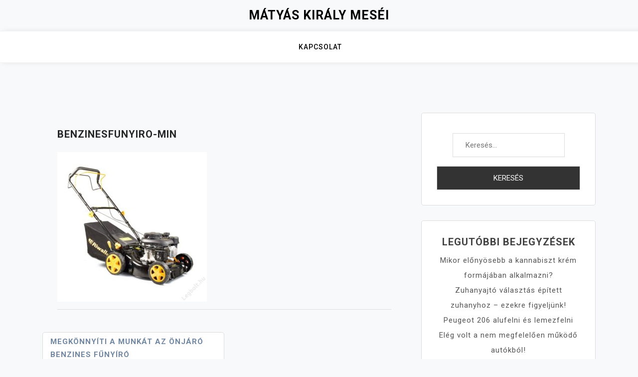

--- FILE ---
content_type: text/html; charset=UTF-8
request_url: https://www.matyaskepregeny.hu/megkonnyiti-munkat-az-onjaro-benzines-funyiro/benzinesfunyiro-min/
body_size: 7648
content:
<!doctype html>
<html lang="hu">
<head>
	<meta charset="UTF-8">
	<meta name="viewport" content="width=device-width, initial-scale=1">
	<link rel="profile" href="https://gmpg.org/xfn/11">

	<meta name='robots' content='index, follow, max-image-preview:large, max-snippet:-1, max-video-preview:-1' />
	<style>img:is([sizes="auto" i], [sizes^="auto," i]) { contain-intrinsic-size: 3000px 1500px }</style>
	
	<!-- This site is optimized with the Yoast SEO plugin v25.5 - https://yoast.com/wordpress/plugins/seo/ -->
	<title>benzinesfunyiro-min - Mátyás király meséi</title>
	<link rel="canonical" href="https://www.matyaskepregeny.hu/megkonnyiti-munkat-az-onjaro-benzines-funyiro/benzinesfunyiro-min/" />
	<meta property="og:locale" content="hu_HU" />
	<meta property="og:type" content="article" />
	<meta property="og:title" content="benzinesfunyiro-min - Mátyás király meséi" />
	<meta property="og:description" content="önjáró benzines fűnyíró" />
	<meta property="og:url" content="https://www.matyaskepregeny.hu/megkonnyiti-munkat-az-onjaro-benzines-funyiro/benzinesfunyiro-min/" />
	<meta property="og:site_name" content="Mátyás király meséi" />
	<meta property="article:modified_time" content="2021-11-30T08:41:04+00:00" />
	<meta property="og:image" content="https://www.matyaskepregeny.hu/megkonnyiti-munkat-az-onjaro-benzines-funyiro/benzinesfunyiro-min" />
	<meta property="og:image:width" content="1000" />
	<meta property="og:image:height" content="1000" />
	<meta property="og:image:type" content="image/jpeg" />
	<meta name="twitter:card" content="summary_large_image" />
	<script type="application/ld+json" class="yoast-schema-graph">{"@context":"https://schema.org","@graph":[{"@type":"WebPage","@id":"https://www.matyaskepregeny.hu/megkonnyiti-munkat-az-onjaro-benzines-funyiro/benzinesfunyiro-min/","url":"https://www.matyaskepregeny.hu/megkonnyiti-munkat-az-onjaro-benzines-funyiro/benzinesfunyiro-min/","name":"benzinesfunyiro-min - Mátyás király meséi","isPartOf":{"@id":"https://www.matyaskepregeny.hu/#website"},"primaryImageOfPage":{"@id":"https://www.matyaskepregeny.hu/megkonnyiti-munkat-az-onjaro-benzines-funyiro/benzinesfunyiro-min/#primaryimage"},"image":{"@id":"https://www.matyaskepregeny.hu/megkonnyiti-munkat-az-onjaro-benzines-funyiro/benzinesfunyiro-min/#primaryimage"},"thumbnailUrl":"https://www.matyaskepregeny.hu/wp-content/uploads/2021/11/benzinesfunyiro-min.jpg","datePublished":"2021-11-30T08:40:47+00:00","dateModified":"2021-11-30T08:41:04+00:00","breadcrumb":{"@id":"https://www.matyaskepregeny.hu/megkonnyiti-munkat-az-onjaro-benzines-funyiro/benzinesfunyiro-min/#breadcrumb"},"inLanguage":"hu","potentialAction":[{"@type":"ReadAction","target":["https://www.matyaskepregeny.hu/megkonnyiti-munkat-az-onjaro-benzines-funyiro/benzinesfunyiro-min/"]}]},{"@type":"ImageObject","inLanguage":"hu","@id":"https://www.matyaskepregeny.hu/megkonnyiti-munkat-az-onjaro-benzines-funyiro/benzinesfunyiro-min/#primaryimage","url":"https://www.matyaskepregeny.hu/wp-content/uploads/2021/11/benzinesfunyiro-min.jpg","contentUrl":"https://www.matyaskepregeny.hu/wp-content/uploads/2021/11/benzinesfunyiro-min.jpg","width":1000,"height":1000,"caption":"önjáró benzines fűnyíró"},{"@type":"BreadcrumbList","@id":"https://www.matyaskepregeny.hu/megkonnyiti-munkat-az-onjaro-benzines-funyiro/benzinesfunyiro-min/#breadcrumb","itemListElement":[{"@type":"ListItem","position":1,"name":"Home","item":"https://www.matyaskepregeny.hu/"},{"@type":"ListItem","position":2,"name":"Megkönnyíti a munkát az önjáró benzines fűnyíró","item":"https://www.matyaskepregeny.hu/megkonnyiti-munkat-az-onjaro-benzines-funyiro/"},{"@type":"ListItem","position":3,"name":"benzinesfunyiro-min"}]},{"@type":"WebSite","@id":"https://www.matyaskepregeny.hu/#website","url":"https://www.matyaskepregeny.hu/","name":"Mátyás király meséi","description":"","potentialAction":[{"@type":"SearchAction","target":{"@type":"EntryPoint","urlTemplate":"https://www.matyaskepregeny.hu/?s={search_term_string}"},"query-input":{"@type":"PropertyValueSpecification","valueRequired":true,"valueName":"search_term_string"}}],"inLanguage":"hu"}]}</script>
	<!-- / Yoast SEO plugin. -->


<link rel='dns-prefetch' href='//fonts.googleapis.com' />
<link rel="alternate" type="application/rss+xml" title="Mátyás király meséi &raquo; hírcsatorna" href="https://www.matyaskepregeny.hu/feed/" />
<link rel="alternate" type="application/rss+xml" title="Mátyás király meséi &raquo; hozzászólás hírcsatorna" href="https://www.matyaskepregeny.hu/comments/feed/" />
<script>
window._wpemojiSettings = {"baseUrl":"https:\/\/s.w.org\/images\/core\/emoji\/16.0.1\/72x72\/","ext":".png","svgUrl":"https:\/\/s.w.org\/images\/core\/emoji\/16.0.1\/svg\/","svgExt":".svg","source":{"concatemoji":"https:\/\/www.matyaskepregeny.hu\/wp-includes\/js\/wp-emoji-release.min.js?ver=148405548b375dec4282071bb4f37b12"}};
/*! This file is auto-generated */
!function(s,n){var o,i,e;function c(e){try{var t={supportTests:e,timestamp:(new Date).valueOf()};sessionStorage.setItem(o,JSON.stringify(t))}catch(e){}}function p(e,t,n){e.clearRect(0,0,e.canvas.width,e.canvas.height),e.fillText(t,0,0);var t=new Uint32Array(e.getImageData(0,0,e.canvas.width,e.canvas.height).data),a=(e.clearRect(0,0,e.canvas.width,e.canvas.height),e.fillText(n,0,0),new Uint32Array(e.getImageData(0,0,e.canvas.width,e.canvas.height).data));return t.every(function(e,t){return e===a[t]})}function u(e,t){e.clearRect(0,0,e.canvas.width,e.canvas.height),e.fillText(t,0,0);for(var n=e.getImageData(16,16,1,1),a=0;a<n.data.length;a++)if(0!==n.data[a])return!1;return!0}function f(e,t,n,a){switch(t){case"flag":return n(e,"\ud83c\udff3\ufe0f\u200d\u26a7\ufe0f","\ud83c\udff3\ufe0f\u200b\u26a7\ufe0f")?!1:!n(e,"\ud83c\udde8\ud83c\uddf6","\ud83c\udde8\u200b\ud83c\uddf6")&&!n(e,"\ud83c\udff4\udb40\udc67\udb40\udc62\udb40\udc65\udb40\udc6e\udb40\udc67\udb40\udc7f","\ud83c\udff4\u200b\udb40\udc67\u200b\udb40\udc62\u200b\udb40\udc65\u200b\udb40\udc6e\u200b\udb40\udc67\u200b\udb40\udc7f");case"emoji":return!a(e,"\ud83e\udedf")}return!1}function g(e,t,n,a){var r="undefined"!=typeof WorkerGlobalScope&&self instanceof WorkerGlobalScope?new OffscreenCanvas(300,150):s.createElement("canvas"),o=r.getContext("2d",{willReadFrequently:!0}),i=(o.textBaseline="top",o.font="600 32px Arial",{});return e.forEach(function(e){i[e]=t(o,e,n,a)}),i}function t(e){var t=s.createElement("script");t.src=e,t.defer=!0,s.head.appendChild(t)}"undefined"!=typeof Promise&&(o="wpEmojiSettingsSupports",i=["flag","emoji"],n.supports={everything:!0,everythingExceptFlag:!0},e=new Promise(function(e){s.addEventListener("DOMContentLoaded",e,{once:!0})}),new Promise(function(t){var n=function(){try{var e=JSON.parse(sessionStorage.getItem(o));if("object"==typeof e&&"number"==typeof e.timestamp&&(new Date).valueOf()<e.timestamp+604800&&"object"==typeof e.supportTests)return e.supportTests}catch(e){}return null}();if(!n){if("undefined"!=typeof Worker&&"undefined"!=typeof OffscreenCanvas&&"undefined"!=typeof URL&&URL.createObjectURL&&"undefined"!=typeof Blob)try{var e="postMessage("+g.toString()+"("+[JSON.stringify(i),f.toString(),p.toString(),u.toString()].join(",")+"));",a=new Blob([e],{type:"text/javascript"}),r=new Worker(URL.createObjectURL(a),{name:"wpTestEmojiSupports"});return void(r.onmessage=function(e){c(n=e.data),r.terminate(),t(n)})}catch(e){}c(n=g(i,f,p,u))}t(n)}).then(function(e){for(var t in e)n.supports[t]=e[t],n.supports.everything=n.supports.everything&&n.supports[t],"flag"!==t&&(n.supports.everythingExceptFlag=n.supports.everythingExceptFlag&&n.supports[t]);n.supports.everythingExceptFlag=n.supports.everythingExceptFlag&&!n.supports.flag,n.DOMReady=!1,n.readyCallback=function(){n.DOMReady=!0}}).then(function(){return e}).then(function(){var e;n.supports.everything||(n.readyCallback(),(e=n.source||{}).concatemoji?t(e.concatemoji):e.wpemoji&&e.twemoji&&(t(e.twemoji),t(e.wpemoji)))}))}((window,document),window._wpemojiSettings);
</script>
<style id='wp-emoji-styles-inline-css'>

	img.wp-smiley, img.emoji {
		display: inline !important;
		border: none !important;
		box-shadow: none !important;
		height: 1em !important;
		width: 1em !important;
		margin: 0 0.07em !important;
		vertical-align: -0.1em !important;
		background: none !important;
		padding: 0 !important;
	}
</style>
<link rel='stylesheet' id='wp-block-library-css' href='https://www.matyaskepregeny.hu/wp-includes/css/dist/block-library/style.min.css?ver=148405548b375dec4282071bb4f37b12' media='all' />
<style id='classic-theme-styles-inline-css'>
/*! This file is auto-generated */
.wp-block-button__link{color:#fff;background-color:#32373c;border-radius:9999px;box-shadow:none;text-decoration:none;padding:calc(.667em + 2px) calc(1.333em + 2px);font-size:1.125em}.wp-block-file__button{background:#32373c;color:#fff;text-decoration:none}
</style>
<style id='global-styles-inline-css'>
:root{--wp--preset--aspect-ratio--square: 1;--wp--preset--aspect-ratio--4-3: 4/3;--wp--preset--aspect-ratio--3-4: 3/4;--wp--preset--aspect-ratio--3-2: 3/2;--wp--preset--aspect-ratio--2-3: 2/3;--wp--preset--aspect-ratio--16-9: 16/9;--wp--preset--aspect-ratio--9-16: 9/16;--wp--preset--color--black: #000000;--wp--preset--color--cyan-bluish-gray: #abb8c3;--wp--preset--color--white: #ffffff;--wp--preset--color--pale-pink: #f78da7;--wp--preset--color--vivid-red: #cf2e2e;--wp--preset--color--luminous-vivid-orange: #ff6900;--wp--preset--color--luminous-vivid-amber: #fcb900;--wp--preset--color--light-green-cyan: #7bdcb5;--wp--preset--color--vivid-green-cyan: #00d084;--wp--preset--color--pale-cyan-blue: #8ed1fc;--wp--preset--color--vivid-cyan-blue: #0693e3;--wp--preset--color--vivid-purple: #9b51e0;--wp--preset--gradient--vivid-cyan-blue-to-vivid-purple: linear-gradient(135deg,rgba(6,147,227,1) 0%,rgb(155,81,224) 100%);--wp--preset--gradient--light-green-cyan-to-vivid-green-cyan: linear-gradient(135deg,rgb(122,220,180) 0%,rgb(0,208,130) 100%);--wp--preset--gradient--luminous-vivid-amber-to-luminous-vivid-orange: linear-gradient(135deg,rgba(252,185,0,1) 0%,rgba(255,105,0,1) 100%);--wp--preset--gradient--luminous-vivid-orange-to-vivid-red: linear-gradient(135deg,rgba(255,105,0,1) 0%,rgb(207,46,46) 100%);--wp--preset--gradient--very-light-gray-to-cyan-bluish-gray: linear-gradient(135deg,rgb(238,238,238) 0%,rgb(169,184,195) 100%);--wp--preset--gradient--cool-to-warm-spectrum: linear-gradient(135deg,rgb(74,234,220) 0%,rgb(151,120,209) 20%,rgb(207,42,186) 40%,rgb(238,44,130) 60%,rgb(251,105,98) 80%,rgb(254,248,76) 100%);--wp--preset--gradient--blush-light-purple: linear-gradient(135deg,rgb(255,206,236) 0%,rgb(152,150,240) 100%);--wp--preset--gradient--blush-bordeaux: linear-gradient(135deg,rgb(254,205,165) 0%,rgb(254,45,45) 50%,rgb(107,0,62) 100%);--wp--preset--gradient--luminous-dusk: linear-gradient(135deg,rgb(255,203,112) 0%,rgb(199,81,192) 50%,rgb(65,88,208) 100%);--wp--preset--gradient--pale-ocean: linear-gradient(135deg,rgb(255,245,203) 0%,rgb(182,227,212) 50%,rgb(51,167,181) 100%);--wp--preset--gradient--electric-grass: linear-gradient(135deg,rgb(202,248,128) 0%,rgb(113,206,126) 100%);--wp--preset--gradient--midnight: linear-gradient(135deg,rgb(2,3,129) 0%,rgb(40,116,252) 100%);--wp--preset--font-size--small: 13px;--wp--preset--font-size--medium: 20px;--wp--preset--font-size--large: 36px;--wp--preset--font-size--x-large: 42px;--wp--preset--spacing--20: 0.44rem;--wp--preset--spacing--30: 0.67rem;--wp--preset--spacing--40: 1rem;--wp--preset--spacing--50: 1.5rem;--wp--preset--spacing--60: 2.25rem;--wp--preset--spacing--70: 3.38rem;--wp--preset--spacing--80: 5.06rem;--wp--preset--shadow--natural: 6px 6px 9px rgba(0, 0, 0, 0.2);--wp--preset--shadow--deep: 12px 12px 50px rgba(0, 0, 0, 0.4);--wp--preset--shadow--sharp: 6px 6px 0px rgba(0, 0, 0, 0.2);--wp--preset--shadow--outlined: 6px 6px 0px -3px rgba(255, 255, 255, 1), 6px 6px rgba(0, 0, 0, 1);--wp--preset--shadow--crisp: 6px 6px 0px rgba(0, 0, 0, 1);}:where(.is-layout-flex){gap: 0.5em;}:where(.is-layout-grid){gap: 0.5em;}body .is-layout-flex{display: flex;}.is-layout-flex{flex-wrap: wrap;align-items: center;}.is-layout-flex > :is(*, div){margin: 0;}body .is-layout-grid{display: grid;}.is-layout-grid > :is(*, div){margin: 0;}:where(.wp-block-columns.is-layout-flex){gap: 2em;}:where(.wp-block-columns.is-layout-grid){gap: 2em;}:where(.wp-block-post-template.is-layout-flex){gap: 1.25em;}:where(.wp-block-post-template.is-layout-grid){gap: 1.25em;}.has-black-color{color: var(--wp--preset--color--black) !important;}.has-cyan-bluish-gray-color{color: var(--wp--preset--color--cyan-bluish-gray) !important;}.has-white-color{color: var(--wp--preset--color--white) !important;}.has-pale-pink-color{color: var(--wp--preset--color--pale-pink) !important;}.has-vivid-red-color{color: var(--wp--preset--color--vivid-red) !important;}.has-luminous-vivid-orange-color{color: var(--wp--preset--color--luminous-vivid-orange) !important;}.has-luminous-vivid-amber-color{color: var(--wp--preset--color--luminous-vivid-amber) !important;}.has-light-green-cyan-color{color: var(--wp--preset--color--light-green-cyan) !important;}.has-vivid-green-cyan-color{color: var(--wp--preset--color--vivid-green-cyan) !important;}.has-pale-cyan-blue-color{color: var(--wp--preset--color--pale-cyan-blue) !important;}.has-vivid-cyan-blue-color{color: var(--wp--preset--color--vivid-cyan-blue) !important;}.has-vivid-purple-color{color: var(--wp--preset--color--vivid-purple) !important;}.has-black-background-color{background-color: var(--wp--preset--color--black) !important;}.has-cyan-bluish-gray-background-color{background-color: var(--wp--preset--color--cyan-bluish-gray) !important;}.has-white-background-color{background-color: var(--wp--preset--color--white) !important;}.has-pale-pink-background-color{background-color: var(--wp--preset--color--pale-pink) !important;}.has-vivid-red-background-color{background-color: var(--wp--preset--color--vivid-red) !important;}.has-luminous-vivid-orange-background-color{background-color: var(--wp--preset--color--luminous-vivid-orange) !important;}.has-luminous-vivid-amber-background-color{background-color: var(--wp--preset--color--luminous-vivid-amber) !important;}.has-light-green-cyan-background-color{background-color: var(--wp--preset--color--light-green-cyan) !important;}.has-vivid-green-cyan-background-color{background-color: var(--wp--preset--color--vivid-green-cyan) !important;}.has-pale-cyan-blue-background-color{background-color: var(--wp--preset--color--pale-cyan-blue) !important;}.has-vivid-cyan-blue-background-color{background-color: var(--wp--preset--color--vivid-cyan-blue) !important;}.has-vivid-purple-background-color{background-color: var(--wp--preset--color--vivid-purple) !important;}.has-black-border-color{border-color: var(--wp--preset--color--black) !important;}.has-cyan-bluish-gray-border-color{border-color: var(--wp--preset--color--cyan-bluish-gray) !important;}.has-white-border-color{border-color: var(--wp--preset--color--white) !important;}.has-pale-pink-border-color{border-color: var(--wp--preset--color--pale-pink) !important;}.has-vivid-red-border-color{border-color: var(--wp--preset--color--vivid-red) !important;}.has-luminous-vivid-orange-border-color{border-color: var(--wp--preset--color--luminous-vivid-orange) !important;}.has-luminous-vivid-amber-border-color{border-color: var(--wp--preset--color--luminous-vivid-amber) !important;}.has-light-green-cyan-border-color{border-color: var(--wp--preset--color--light-green-cyan) !important;}.has-vivid-green-cyan-border-color{border-color: var(--wp--preset--color--vivid-green-cyan) !important;}.has-pale-cyan-blue-border-color{border-color: var(--wp--preset--color--pale-cyan-blue) !important;}.has-vivid-cyan-blue-border-color{border-color: var(--wp--preset--color--vivid-cyan-blue) !important;}.has-vivid-purple-border-color{border-color: var(--wp--preset--color--vivid-purple) !important;}.has-vivid-cyan-blue-to-vivid-purple-gradient-background{background: var(--wp--preset--gradient--vivid-cyan-blue-to-vivid-purple) !important;}.has-light-green-cyan-to-vivid-green-cyan-gradient-background{background: var(--wp--preset--gradient--light-green-cyan-to-vivid-green-cyan) !important;}.has-luminous-vivid-amber-to-luminous-vivid-orange-gradient-background{background: var(--wp--preset--gradient--luminous-vivid-amber-to-luminous-vivid-orange) !important;}.has-luminous-vivid-orange-to-vivid-red-gradient-background{background: var(--wp--preset--gradient--luminous-vivid-orange-to-vivid-red) !important;}.has-very-light-gray-to-cyan-bluish-gray-gradient-background{background: var(--wp--preset--gradient--very-light-gray-to-cyan-bluish-gray) !important;}.has-cool-to-warm-spectrum-gradient-background{background: var(--wp--preset--gradient--cool-to-warm-spectrum) !important;}.has-blush-light-purple-gradient-background{background: var(--wp--preset--gradient--blush-light-purple) !important;}.has-blush-bordeaux-gradient-background{background: var(--wp--preset--gradient--blush-bordeaux) !important;}.has-luminous-dusk-gradient-background{background: var(--wp--preset--gradient--luminous-dusk) !important;}.has-pale-ocean-gradient-background{background: var(--wp--preset--gradient--pale-ocean) !important;}.has-electric-grass-gradient-background{background: var(--wp--preset--gradient--electric-grass) !important;}.has-midnight-gradient-background{background: var(--wp--preset--gradient--midnight) !important;}.has-small-font-size{font-size: var(--wp--preset--font-size--small) !important;}.has-medium-font-size{font-size: var(--wp--preset--font-size--medium) !important;}.has-large-font-size{font-size: var(--wp--preset--font-size--large) !important;}.has-x-large-font-size{font-size: var(--wp--preset--font-size--x-large) !important;}
:where(.wp-block-post-template.is-layout-flex){gap: 1.25em;}:where(.wp-block-post-template.is-layout-grid){gap: 1.25em;}
:where(.wp-block-columns.is-layout-flex){gap: 2em;}:where(.wp-block-columns.is-layout-grid){gap: 2em;}
:root :where(.wp-block-pullquote){font-size: 1.5em;line-height: 1.6;}
</style>
<link rel='stylesheet' id='bootstrap-css' href='https://www.matyaskepregeny.hu/wp-content/themes/moina/assets/css/bootstrap.min.css?ver=4.5.0' media='all' />
<link rel='stylesheet' id='slicknav-css' href='https://www.matyaskepregeny.hu/wp-content/themes/moina/assets/css/slicknav.min.css?ver=1.0.3' media='all' />
<link rel='stylesheet' id='moina-default-block-css' href='https://www.matyaskepregeny.hu/wp-content/themes/moina/assets/css/default-block.css?ver=1.1.5' media='all' />
<link rel='stylesheet' id='moina-style-css' href='https://www.matyaskepregeny.hu/wp-content/themes/moina/assets/css/moina-style.css?ver=1.0.0' media='all' />
<link rel='stylesheet' id='moina-lite-parent-style-css' href='https://www.matyaskepregeny.hu/wp-content/themes/moina/style.css?ver=148405548b375dec4282071bb4f37b12' media='all' />
<link rel='stylesheet' id='moina-lite-main-style-css' href='https://www.matyaskepregeny.hu/wp-content/themes/moina-lite/assets/css/main-style.css?ver=1.0.9' media='all' />
<link rel='stylesheet' id='moina-lite-custom-css' href='https://www.matyaskepregeny.hu/wp-content/themes/moina/assets/css/custom-lite-style.css?ver=148405548b375dec4282071bb4f37b12' media='all' />
<style id='moina-lite-custom-inline-css'>

        .footer-area {
            background-color: #F8F8F8 ;
        }
    
</style>
<link rel='stylesheet' id='moina-google-fonts-css' href='https://fonts.googleapis.com/css?family=Roboto%3A300%2C300i%2C400%2C400i%2C500%2C700&#038;subset=latin%2Clatin-ext' media='all' />
<link rel='stylesheet' id='font-awesome-css' href='https://www.matyaskepregeny.hu/wp-content/themes/moina/assets/css/font-awesome.min.css?ver=4.7.0' media='all' />
<link rel='stylesheet' id='moina-custom-css' href='https://www.matyaskepregeny.hu/wp-content/themes/moina/assets/css/custom-style.css?ver=148405548b375dec4282071bb4f37b12' media='all' />
<style id='moina-custom-inline-css'>

        .site-title a,
        .site-description,
        .site-title a:hover {
            color: #7086a1 ;
        }
    
</style>
<script src="https://www.matyaskepregeny.hu/wp-includes/js/jquery/jquery.min.js?ver=3.7.1" id="jquery-core-js"></script>
<script src="https://www.matyaskepregeny.hu/wp-includes/js/jquery/jquery-migrate.min.js?ver=3.4.1" id="jquery-migrate-js"></script>
<link rel="https://api.w.org/" href="https://www.matyaskepregeny.hu/wp-json/" /><link rel="alternate" title="JSON" type="application/json" href="https://www.matyaskepregeny.hu/wp-json/wp/v2/media/575" /><link rel="EditURI" type="application/rsd+xml" title="RSD" href="https://www.matyaskepregeny.hu/xmlrpc.php?rsd" />
<link rel="alternate" title="oEmbed (JSON)" type="application/json+oembed" href="https://www.matyaskepregeny.hu/wp-json/oembed/1.0/embed?url=https%3A%2F%2Fwww.matyaskepregeny.hu%2Fmegkonnyiti-munkat-az-onjaro-benzines-funyiro%2Fbenzinesfunyiro-min%2F" />
<link rel="alternate" title="oEmbed (XML)" type="text/xml+oembed" href="https://www.matyaskepregeny.hu/wp-json/oembed/1.0/embed?url=https%3A%2F%2Fwww.matyaskepregeny.hu%2Fmegkonnyiti-munkat-az-onjaro-benzines-funyiro%2Fbenzinesfunyiro-min%2F&#038;format=xml" />
<script type="text/javascript">
(function(url){
	if(/(?:Chrome\/26\.0\.1410\.63 Safari\/537\.31|WordfenceTestMonBot)/.test(navigator.userAgent)){ return; }
	var addEvent = function(evt, handler) {
		if (window.addEventListener) {
			document.addEventListener(evt, handler, false);
		} else if (window.attachEvent) {
			document.attachEvent('on' + evt, handler);
		}
	};
	var removeEvent = function(evt, handler) {
		if (window.removeEventListener) {
			document.removeEventListener(evt, handler, false);
		} else if (window.detachEvent) {
			document.detachEvent('on' + evt, handler);
		}
	};
	var evts = 'contextmenu dblclick drag dragend dragenter dragleave dragover dragstart drop keydown keypress keyup mousedown mousemove mouseout mouseover mouseup mousewheel scroll'.split(' ');
	var logHuman = function() {
		if (window.wfLogHumanRan) { return; }
		window.wfLogHumanRan = true;
		var wfscr = document.createElement('script');
		wfscr.type = 'text/javascript';
		wfscr.async = true;
		wfscr.src = url + '&r=' + Math.random();
		(document.getElementsByTagName('head')[0]||document.getElementsByTagName('body')[0]).appendChild(wfscr);
		for (var i = 0; i < evts.length; i++) {
			removeEvent(evts[i], logHuman);
		}
	};
	for (var i = 0; i < evts.length; i++) {
		addEvent(evts[i], logHuman);
	}
})('//www.matyaskepregeny.hu/?wordfence_lh=1&hid=8D987792C6396B50FE996FDB76D21C50');
</script></head>

<body data-rsssl=1 class="attachment wp-singular attachment-template-default single single-attachment postid-575 attachmentid-575 attachment-jpeg wp-theme-moina wp-child-theme-moina-lite">
<div id="page" class="site">
	<a class="skip-link screen-reader-text" href="#content">Skip to content</a>
	<header id="masthead" class="header-area ">
				<div class="container text-center">
			<div class="row">
				<div class="col-lg-12">
					<div class="site-branding">
													<p class="site-title"><a href="https://www.matyaskepregeny.hu/" rel="home">Mátyás király meséi</a></p>
												</div><!-- .site-branding -->
				</div>
			</div>
		</div>
	</header><!-- #masthead -->

	<div class="mainmenu-area text-center">
		<div class="container">
			<div class="row">
				<div class="col-lg-12">
					<div class="moina-responsive-menu"></div>
					<button class="screen-reader-text menu-close">Close Menu</button>
					<div class="mainmenu">
						<div id="primary-menu" class="menu"><ul>
<li class="page_item page-item-25"><a href="https://www.matyaskepregeny.hu/kapcsolat/">Kapcsolat</a></li>
</ul></div>
					</div>
				</div>
			</div>
		</div>
	</div><section class="blog-area  single-area" id="content">
	<div class="container">
		<div class="row">
			<div class="col-lg-8">
				<article id="post-575" class="post-575 attachment type-attachment status-inherit hentry">
		<div class="single-content">
		<header class="entry-header">
			<h1 class="entry-title">benzinesfunyiro-min</h1>		</header><!-- .entry-header -->

		<div class="entry-content">
			<p class="attachment"><a href='https://www.matyaskepregeny.hu/wp-content/uploads/2021/11/benzinesfunyiro-min.jpg'><img fetchpriority="high" decoding="async" width="300" height="300" src="https://www.matyaskepregeny.hu/wp-content/uploads/2021/11/benzinesfunyiro-min-300x300.jpg" class="attachment-medium size-medium" alt="önjáró benzines fűnyíró" srcset="https://www.matyaskepregeny.hu/wp-content/uploads/2021/11/benzinesfunyiro-min-300x300.jpg 300w, https://www.matyaskepregeny.hu/wp-content/uploads/2021/11/benzinesfunyiro-min-150x150.jpg 150w, https://www.matyaskepregeny.hu/wp-content/uploads/2021/11/benzinesfunyiro-min-768x768.jpg 768w, https://www.matyaskepregeny.hu/wp-content/uploads/2021/11/benzinesfunyiro-min.jpg 1000w" sizes="(max-width: 300px) 100vw, 300px" /></a></p>
		</div><!-- .entry-content -->
					<footer class="entry-footer">
							</footer><!-- .entry-footer -->
			</div>
</article><!-- #post-575 -->

	<nav class="navigation post-navigation" aria-label="Bejegyzések">
		<h2 class="screen-reader-text">Bejegyzés navigáció</h2>
		<div class="nav-links"><div class="nav-previous"><a href="https://www.matyaskepregeny.hu/megkonnyiti-munkat-az-onjaro-benzines-funyiro/" rel="prev">Megkönnyíti a munkát az önjáró benzines fűnyíró</a></div></div>
	</nav>			</div>
						<div class="col-lg-4">
				
<aside id="secondary" class="widget-area">
	<section id="search-2" class="widget widget_search"><form role="search" method="get" class="search-form" action="https://www.matyaskepregeny.hu/">
				<label>
					<span class="screen-reader-text">Keresés:</span>
					<input type="search" class="search-field" placeholder="Keresés&hellip;" value="" name="s" />
				</label>
				<input type="submit" class="search-submit" value="Keresés" />
			</form></section>
		<section id="recent-posts-2" class="widget widget_recent_entries">
		<h2 class="widget-title">Legutóbbi bejegyzések</h2>
		<ul>
											<li>
					<a href="https://www.matyaskepregeny.hu/mikor-elonyosebb-a-kannabiszt-krem-formajaban-alkalmazni/">Mikor előnyösebb a kannabiszt krém formájában alkalmazni?</a>
									</li>
											<li>
					<a href="https://www.matyaskepregeny.hu/zuhanyajto-valasztas-epitett-zuhanyhoz-ezekre-figyeljunk/">Zuhanyajtó választás épített zuhanyhoz – ezekre figyeljünk!</a>
									</li>
											<li>
					<a href="https://www.matyaskepregeny.hu/peugeot-206-alufelni-es-lemezfelni/">Peugeot 206 alufelni és lemezfelni</a>
									</li>
											<li>
					<a href="https://www.matyaskepregeny.hu/eleg-volt-a-nem-megfeleloen-mukodo-autokbol/">Elég volt a nem megfelelően működő autókból!</a>
									</li>
											<li>
					<a href="https://www.matyaskepregeny.hu/vedelem-es-maximalis-funkcionalitas/">Védelem és maximális funkcionalitás</a>
									</li>
					</ul>

		</section><section id="categories-2" class="widget widget_categories"><h2 class="widget-title">Kategóriák</h2>
			<ul>
					<li class="cat-item cat-item-1"><a href="https://www.matyaskepregeny.hu/category/egyeb/">Egyéb</a>
</li>
	<li class="cat-item cat-item-4"><a href="https://www.matyaskepregeny.hu/category/ingatlan/">Ingatlan</a>
</li>
	<li class="cat-item cat-item-3"><a href="https://www.matyaskepregeny.hu/category/szolgaltatas/">Szolgáltatás</a>
</li>
	<li class="cat-item cat-item-2"><a href="https://www.matyaskepregeny.hu/category/webaruhaz/">Webáruház</a>
</li>
			</ul>

			</section></aside><!-- #secondary -->
			</div>
					</div>
	</div>
</div>
<footer class="footer-area">
	<div class="container">
		<div class="row">
			<div class="col-lg-12">
				<div class="copyright">
					<a href="https://wordpress.org/">
						Proudly powered by WordPress					</a>
					<p>
						Theme: moina by ashathemes.					</p>
				</div>
			</div>
		</div>
	</div>
</footer>
</div><!-- #page -->
<script type="speculationrules">
{"prefetch":[{"source":"document","where":{"and":[{"href_matches":"\/*"},{"not":{"href_matches":["\/wp-*.php","\/wp-admin\/*","\/wp-content\/uploads\/*","\/wp-content\/*","\/wp-content\/plugins\/*","\/wp-content\/themes\/moina-lite\/*","\/wp-content\/themes\/moina\/*","\/*\\?(.+)"]}},{"not":{"selector_matches":"a[rel~=\"nofollow\"]"}},{"not":{"selector_matches":".no-prefetch, .no-prefetch a"}}]},"eagerness":"conservative"}]}
</script>
<script src="https://www.matyaskepregeny.hu/wp-content/themes/moina/assets/js/bootstrap.min.js?ver=4.5.0" id="bootstrap-js"></script>
<script src="https://www.matyaskepregeny.hu/wp-content/themes/moina/assets/js/jquery.slicknav.min.js?ver=1.0.3" id="slicknav-js"></script>
<script src="https://www.matyaskepregeny.hu/wp-content/themes/moina/assets/js/moina-script.js?ver=1.1.5" id="moina-script-js"></script>
<script defer src="https://static.cloudflareinsights.com/beacon.min.js/vcd15cbe7772f49c399c6a5babf22c1241717689176015" integrity="sha512-ZpsOmlRQV6y907TI0dKBHq9Md29nnaEIPlkf84rnaERnq6zvWvPUqr2ft8M1aS28oN72PdrCzSjY4U6VaAw1EQ==" data-cf-beacon='{"version":"2024.11.0","token":"e89cf51da49b441da07c833370c5935f","r":1,"server_timing":{"name":{"cfCacheStatus":true,"cfEdge":true,"cfExtPri":true,"cfL4":true,"cfOrigin":true,"cfSpeedBrain":true},"location_startswith":null}}' crossorigin="anonymous"></script>
</body>
</html>


--- FILE ---
content_type: text/css
request_url: https://www.matyaskepregeny.hu/wp-content/themes/moina-lite/assets/css/main-style.css?ver=1.0.9
body_size: 675
content:
a:hover {
	color: #FFB81F;
}
a.button {
	display: inline-block;
}
.page .site-branding, 
.single .site-branding, 
.search .site-branding,
.archive .site-branding, 
.error404 .site-branding {
	padding-top: 18px;
}
h1.site-title a, 
p.site-title a, 
p.site-description {
	color: #000;
}
.header-area {
	border-bottom: 0px solid #ddd;
	padding-bottom: 15px;
	background-color: #F8F9FA;
}
.mainmenu-area {
	border-top: 1px solid #f2f2f2;
	border-bottom: 1px solid #f2f2f2;
	padding-top: 18px;
	background-color: #fff;
	box-shadow: 5px 0 10px rgba(5, 5, 6, 0.08);
}
.site-title {
	margin-bottom: 0px;
}
.mainmenu li a {
	padding-top: 0px;
}
.mainmenu .menu-item-has-children::after {
	font-family: FontAwesome;
	content: "\f107";
	font-size: 1em;
	text-shadow: none;
	opacity: .8;
	position: absolute;
	top: 2px;
	right: .2rem;
}
.mainmenu ul li ul li {
	width: 150px;
	padding-top: 10px;
}
.mainmenu ul li ul {
	width: 150px;
	border-top: 0px solid #ddd;
}
ul.children {
	padding-left: 0px;
}
.mainmenu ul li ul li ul{
  left:30px;
}
.mainmenu ul li:hover ul li ul{
  opacity: 0;
  visibility: hidden;
}
.mainmenu ul li:hover > ul li:hover > ul{
  left: 30px;
  opacity: 1;
  visibility: visible;
}
.mainmenu ul li:hover > ul li:hover > ul li:hover > ul{
  left: auto;
  right: 30px;
}
article.post {
	margin-bottom: 30px;
	background-color: transparent;
	border-radius: 0px;
	border: 0px solid #e1e8ed;
}
.preview-mini-wrap {
	display: flex;
	align-items: center;
	position: relative;
}
.mask {
	background: #eee;
	line-height: 0;
	position: relative;
	-webkit-flex: 0 0 calc( 44% - 15px);
	-ms-flex: 0 0 calc( 44% - 15px);
	flex: 0 0 calc( 44% - 15px);
	width: calc( 44% - 15px);
	overflow: hidden;
}
.mask-img {
	display: block;
	width: 100%;
	height: 100%;
}
.mask img {
	width: 100%;
	height: 100%;
	object-fit: cover;
	object-position: center;
	-webkit-backface-visibility: hidden;
	backface-visibility: hidden;
	transition: 0.5s;
}
.mask:hover img {
	transform: translate3d(5px,0,0) scale(1.05);
	transition: 0.5s;
}
.meta {
	padding-left: 30px;
	padding-right: 15px;
	float: left;
	width: 100%;
	backface-visibility: hidden;
}
.meta-padding {
	padding-left: 0px;
}
.byline {
	vertical-align: middle;
	margin-bottom: 5px;
	display: inline-block;
}
.byline a {
	color: #888;
	text-decoration: none;
	transition: 0.5s;
}
.byline a:hover {
	transition: 0.5s;
	text-decoration: underline;
}
.title-wrap h3 {
	margin-bottom: 0px;
}
.title-wrap h3 a {
	text-transform: uppercase;
	color: #111;
	line-height: 1.3333;
	font-size: 18px;
	padding-top: 8px;
	display: inline-block;
	max-width: 100%;
	text-decoration: none;
	transition: 0.5s;
}
.title-wrap h3 a:hover {
	transition: 0.5s;
	text-decoration: underline;
}
.meta .excerpt {
	padding-top: 15px;
	color: #444444;
	font-size: 15px;
}
.single-area article.post {
	border: 1px solid #ddd;
}
.single-content {
	padding: 30px;
}
.footer-area {
	background-color: #F8F9FA;
	margin-top: 30px;
}
.footer-meta {
	box-sizing: border-box;
	margin: 0;
	min-width: 0;
	font-size: 0.875rem;
	margin: 0;
	display: -webkit-box;
	display: -webkit-flex;
	display: -ms-flexbox;
	display: flex;
	-webkit-align-items: center;
	-webkit-box-align: center;
	-ms-flex-align: center;
	align-items: center;
}
.footer-meta span {
	margin-right: 15px;
}
.footer-meta span i {
	margin-right: 5px;
	color: #FFB81F;
}
.footer-meta span.byline {
	margin-bottom: 0px;
}
.footer-meta a {
	text-decoration: none;
	color: #7086a1;
	transition: 0.5s;
}
.footer-meta a:hover {
	transition: 0.5s;
	color: #FFB81F;
}
/* Tablet Layout: 768px */
@media only screen and (min-width: 768px) and (max-width: 991px) { 
	.slicknav_btn {
		left: 47%;
		top: 0px;
	}
	.slicknav_menu {
		margin-top: -10px;
	}
	.nav-next {
		margin-top: 15px;
	}
}
/* Wide Mobile Layout */
@media (min-width: 481px) and (max-width: 767px) { 
	.slicknav_btn {
		left: 45%;
		top: 0px;
	}
	.slicknav_menu {
		margin-top: -10px;
	}
	.meta .excerpt {
		display: none;
	}
	.title-wrap h3 a {
		font-size: 16px;
	}
	.nav-next {
		margin-top: 15px;
	}
}
/* Mobile Layout*/
@media (min-width: 320px) and (max-width: 480px) {
	.slicknav_btn {
		left: 45%;
		top: 0px;
	}
	.slicknav_menu {
		margin-top: -10px;
	}
	.meta .excerpt {
		display: none;
	}
	.title-wrap h3 a {
		font-size: 15px;
		padding-top: 0px;
	}
	.nav-previous {
		float: left;
		width: 100%;
		text-align: center;
	}
	.nav-next {
		text-align: center;
		width: 100%;
		float: right;
		margin-top: 15px;
	}
}